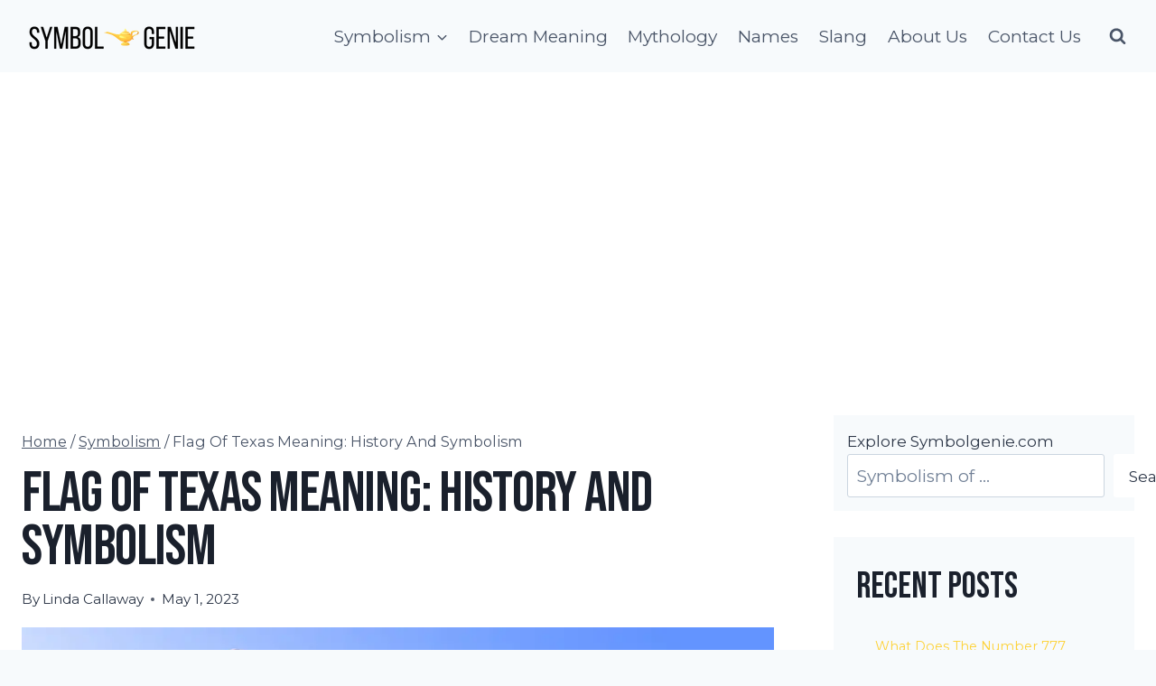

--- FILE ---
content_type: text/html; charset=utf-8
request_url: https://www.google.com/recaptcha/api2/aframe
body_size: 266
content:
<!DOCTYPE HTML><html><head><meta http-equiv="content-type" content="text/html; charset=UTF-8"></head><body><script nonce="nhev0Y-w1fad_ksK0r-VVA">/** Anti-fraud and anti-abuse applications only. See google.com/recaptcha */ try{var clients={'sodar':'https://pagead2.googlesyndication.com/pagead/sodar?'};window.addEventListener("message",function(a){try{if(a.source===window.parent){var b=JSON.parse(a.data);var c=clients[b['id']];if(c){var d=document.createElement('img');d.src=c+b['params']+'&rc='+(localStorage.getItem("rc::a")?sessionStorage.getItem("rc::b"):"");window.document.body.appendChild(d);sessionStorage.setItem("rc::e",parseInt(sessionStorage.getItem("rc::e")||0)+1);localStorage.setItem("rc::h",'1769389315452');}}}catch(b){}});window.parent.postMessage("_grecaptcha_ready", "*");}catch(b){}</script></body></html>